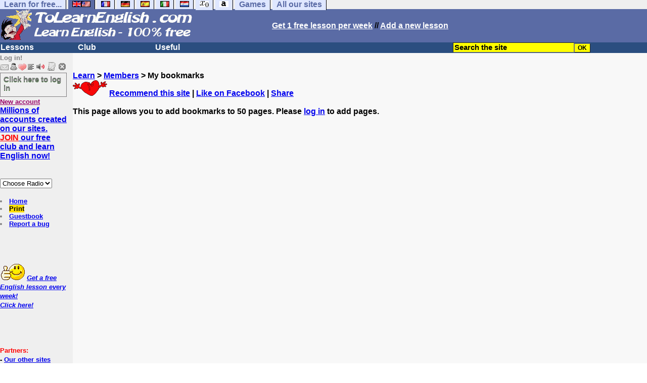

--- FILE ---
content_type: text/html; charset=ISO-8859-1
request_url: https://www.tolearnenglish.com/correspondants/favoris.php?fichier=/correspondants/favoris.php?fichier=/exercises/exercise-english-2/exercise-english-6313.php
body_size: 7783
content:
<!DOCTYPE html><html><HEAD><TITLE>Favorites/Favoris</TITLE></TITLE><meta charset="ISO-8859-1"><meta http-equiv="Content-Language" content="en"><meta name="author" content="Laurent Camus"><link href="https://plus.google.com/106726589010686533246" rel="publisher" /><meta name="copyright" content="copyright Laurent Camus"><LINK REL="SHORTCUT ICON" HREF="https://www.anglaisfacile.com/favicon.ico"><SCRIPT>function EcritCookie3(nom, valeur, expire, chemin, domaine, secure) {document.cookie = nom + "=" + escape(valeur) + ( (expire) ? ";expires=" + expire.toGMTString() : "") + ( (chemin) ? ";path=" + chemin : "") + ( (domaine) ? ";domain=" + domaine : "") + ( (secure) ? ";secure" : "");} var date_exp = new Date ();date_exp.setTime (date_exp.getTime() + (60*60*24*30*1000));EcritCookie3("gomobile","d",date_exp);</SCRIPT><style type="text/css">
<!--
.myButton{height:40px;width:118px;background-color:transparent;border:1px solid #7f7d80;display:inline-block;cursor:pointer;color:#7f7d80;font-family:Arial;font-size:15px;padding:3px 6px;text-decoration:none;text-shadow:0 1px 0 #2f6627}.myButton:hover{background-color:#2a47bd}.myButton:active{position:relative;top:1px}
A:hover { background-color:#FFFF00 }BODY{PADDING-RIGHT:0px;PADDING-LEFT:0px;PADDING-BOTTOM:0px;MARGIN:0px;COLOR:#000;PADDING-TOP:0px;FONT-FAMILY:Verdana,Geneva,Arial,Helvetica,sans-serif;BACKGROUND-COLOR:#fff}IMG{BORDER-TOP-STYLE:none;BORDER-RIGHT-STYLE:none;BORDER-LEFT-STYLE:none;BORDER-BOTTOM-STYLE:none}#header{FONT-WEIGHT:normal;MARGIN:0px;COLOR:#5a6ba5;BACKGROUND-COLOR:#5a6ba5;TEXT-DECORATION:none}#header H1{FONT-WEIGHT:normal;MARGIN:0px;COLOR: #5a6ba5;BACKGROUND-COLOR:#5a6ba5;TEXT-DECORATION:none}#header H2{FONT-WEIGHT:normal;MARGIN:0px;COLOR: #5a6ba5;BACKGROUND-COLOR:#5a6ba5;TEXT-DECORATION:none}#header A{FONT-WEIGHT:normal;MARGIN:0px;COLOR: #5a6ba5;BACKGROUND-COLOR:#5a6ba5;TEXT-DECORATION:none}#header H1{PADDING-RIGHT:10px;PADDING-LEFT:10px;FONT-SIZE:2em;PADDING-BOTTOM:0px;PADDING-TOP:0px;LETTER-SPACING:0.2em}#header H2{PADDING-RIGHT:10px;PADDING-LEFT:10px;FONT-SIZE:1em;PADDING-BOTTOM:10px;PADDING-TOP:0px;LETTER-SPACING:0.1em}#navi H2{DISPLAY:none}#content H2{DISPLAY:none}#preview H2{DISPLAY:none}#contentsidebar H2{DISPLAY:none}#sidebar H2{DISPLAY:none}#footer H2{DISPLAY:none}#navi UL{PADDING-RIGHT:0px;PADDING-LEFT:0px;PADDING-BOTTOM:0em;MARGIN:0px;COLOR:#000;PADDING-TOP:0;LIST-STYLE-TYPE:none;BACKGROUND-COLOR:#efefef}#navi LI{DISPLAY:inline}#navi LI A{BORDER-RIGHT:#000 1px solid;PADDING-RIGHT:0.5em;BORDER-TOP:#000 1px solid;PADDING-LEFT:0.5em;PADDING-BOTTOM:0.2em;COLOR:#5a6ba5;PADDING-TOP:0.2em;BACKGROUND-COLOR:#dfe7ff;TEXT-DECORATION:none}#navi LI A.first{font-weight:bold}#navi LI A:hover{COLOR:#fff;BACKGROUND-COLOR:#5a6ba5}#navi LI A.selected{font-weight:bold;COLOR:#fff;BACKGROUND-COLOR:#5a6ba5}#sidebar{BORDER-RIGHT:#ddd 1px dotted;PADDING-RIGHT:0.5em;MARGIN-TOP:1em;DISPLAY:inline;PADDING-LEFT:0.5em;FLOAT:left;PADDING-BOTTOM:0em;WIDTH:15em;PADDING-TOP:0em}#contentsidebar{PADDING-RIGHT:1em;PADDING-LEFT:1em;PADDING-BOTTOM:1em;MARGIN-LEFT:240px;PADDING-TOP:1em}#content{PADDING-RIGHT:1em;PADDING-LEFT:1em;PADDING-BOTTOM:1em;PADDING-TOP:1em}#navig{BORDER-TOP:#e79810 1px solid;BACKGROUND:#2b4e80;COLOR:white;PADDING-TOP:3px;HEIGHT:20px}#navig FORM{DISPLAY:inline}#navig FORM INPUT{HEIGHT:14px}#navig A{COLOR:white}#navigRight{DISPLAY:inline;FONT-WEIGHT:bold;MARGIN-LEFT:300px}#search{BORDER-TOP-WIDTH:0px;PADDING-RIGHT:5px;DISPLAY:inline;PADDING-LEFT:30px;FONT-WEIGHT:bold;BORDER-LEFT-WIDTH:0px;BORDER-BOTTOM-WIDTH:0px;PADDING-BOTTOM:2px;MARGIN:8px;COLOR:#fff;PADDING-TOP:5px;HEIGHT:20px;BORDER-RIGHT-WIDTH:0px}#search A{COLOR:white}}.navracine{ font-weight:bold; letter-spacing:0px}#menu1,#menu1 ul{ padding:0; margin:0; list-style-type:none}#menu1 a{ display:block; width:150px; background:#2b4e80; padding:1px; color:white; text-decoration:none}#menu1 li{ float:left; padding-right:1px; border-bottom:solid 1px #2b4e80}#menu1 li ul { position:absolute; padding-top:1px; left:-999em; width:150px}#menu1 li:hover ul,#menu1 li.sfhover ul{left:auto}#menu1 li ul li a {background:#9CC;color:black;FONT-SIZE:1em;width:320px}#menu1 li a:hover {background:#9CC; color:black}#menu1 li ul li a:hover{background:yellow;color:black}span.spoiler{background:#E0E0E0;color:#E0E0E0}span.spoiler img{visibility:hidden}span.seespoiler{background:transparent;color:#000}span.seespoiler img{visibility:visible}#dhtmltooltip{position:absolute;width:350px;border:2px solid black;padding:2px;background-color:lightyellow;visibility:hidden;z-index:100;filter:progid:DXImageTransform.Microsoft.Shadow(color=gray,direction=135)}--></style><SCRIPT>function sfHover(){var e=document.getElementById("menu1").getElementsByTagName("LI");for(var t=0;t<e.length;t++){e[t].onmouseover=function(){this.className+=" sfhover"};e[t].onmouseout=function(){this.className=this.className.replace(new RegExp(" sfhover\\b"),"")}}}function bookmarksite(e,t){if(window.sidebar)window.sidebar.addPanel(e,t,"");else if(window.opera&&window.print){var n=document.createElement("a");n.setAttribute("href",t);n.setAttribute("title",e);n.setAttribute("rel","sidebar");n.click()}else if(document.all)window.external.AddFavorite(t,e)}function afficher(e){if(document.getElementById(e).style.display=="block"){document.getElementById(e).style.display="none"}else{document.getElementById(e).style.display="block"}}function lirecetextrait(){var e="en";d_lnk=document;var t=unescape(d_lnk.selection?d_lnk.selection.createRange().text:d_lnk.getSelection?d_lnk.getSelection():"");var t=encodeURI(t);if(t.length==0){alert("Our robot can read out all the words you highlight. Please highlight words or sentences and click on this button. The robot will appear in a popup.");return}if(t.length>=1e3){t=t.substring(0,999)}window.open("http://text-to-speech.imtranslator.net/speech.asp?url=WMlnk&dir=en&text="+t).focus();return}function traduirecetextrait(){d_lnk=document;var e=unescape(d_lnk.selection?d_lnk.selection.createRange().text:d_lnk.getSelection?d_lnk.getSelection():"");if(e.length==0){alert("To translate a word or a sentence, please highlight this text with your mouse, and click on this button. The translation will appear in a popup.");return}window.open("http://translate.google.com/?langpair=en|fr&text="+e).focus();return}function sedeconnecter(){var e=confirm("Do you really want to log out?");if(e){window.location.replace("/logout.php")}else{return}}if(window.attachEvent)window.attachEvent("onload",sfHover);function MM_jumpMenu(targ,selObj,restore){eval(targ+".location='"+selObj.options[selObj.selectedIndex].value+"'");if(restore)selObj.selectedIndex=0}</SCRIPT>
<SCRIPT>function letsgo(e){
	e2=e.toString();e2=e2.trim();if(e2.length<3 || e2.length>40 || e2.indexOf('http')!== -1){e='';}
		if(!e)e="";if(e!=""){Click2=false;var t=slang?";slang="+slang:"";slang=null;if(dL.f){dL.f.w.value=e;dL.f.submit()}else{window.open(target+t+escape(e),"letsgo","scrollbars,resizable,width=640,height=632,left=0,top=0,screenx=0,screeny=0")}}}function fnGetInfo(){cursorToCopy();letsgo(event.dataTransfer.getData("Text"))}function dClk(e){Click2=true;var t=null;if(dL.getSelection)t=dL.getSelection();else if(dL.selection&&dL.selection.createRange){var n=dL.selection.createRange();if(n)t=n.text}if(!t)if(Saf)t=getSelection();if(!t&&Ope){window.open("/trans.php","otherWin","scrollbars,resizable,width=610,height=520");Ope=false}letsgo(t);return true}function nsGetInfo(e){dL.f.w.value=e.data;return false}function cursorToCopy(){event.returnValue=false;event.dataTransfer.dropEffect="copy"}function searchURL(e,t){return""}function searchExt(e,t){return""}function set_eng_pref(){eID=1;if(!dE)get_pref();if(dE){eID=dE.selectedIndex}siteID=dE.options[eID].value;set_pref(eID);return siteID}if(typeof tjsdisable=="undefined"){var dL=document;var ns4=dL.layers?true:false;var ns6=dL.getElementById?true:false;var ie4=dL.all?true:false;var ie5=ie4&&ns6?true:false;var vL=navigator.appVersion.toLowerCase();X11=vL.indexOf("x11")>-1;Mac=vL.indexOf("mac")>-1;Agt=navigator.userAgent.toLowerCase();Ope=Agt.indexOf("ope")>-1;Saf=Agt.indexOf("safari")>-1;var Click1=false;var Click2=false;var otherWindow="no";var dE;var s;var slang="";var target="https://www.wordreference.com/definition/";if(ns4){window.captureEvents(Event.DRAGDROP|Event.DBLCLICK|Event.MOUSEUP|Event.KEYDOWN);window.onDragDrop=nsGetInfo;window.onDblClick=dClk;window.onMouseUp=mUp;window.onKeyUp=Key}else{if(ie4||Ope||Saf){dL.ondblclick=dClk;dL.onmouseup=mUp;dL.onkeyup=Key}else dL.addEventListener("dblclick",dClk,false)}function Key(e){var t=ns4?e.which:event.keyCode;if(event)if(event.target)if(event.target.tagName=="input")return true;if(t==13)dClk(e);return true}function mUp(e){if(X11||Mac||Ope){if(Click1){Click2=true}else{Click1=true;setTimeout("Click1=false;",550)}}if(Click2)dClk(e);return true}function otherWin(e){e.target="otherWin";if(s=="s"){e.target=ie4?"_main":"_content"}else{otherWindow=window.open(e.href,"otherWin","channelmode=0,scrollbars,resizable,toolbar,width=650,height=632");if(ie5||ns4)otherWindow.focus();return false}return true}}</SCRIPT>
<script type="text/javascript" src="https://cache.consentframework.com/js/pa/27147/c/62ey2/stub" charset="utf-8"></script><script type="text/javascript" src="https://choices.consentframework.com/js/pa/27147/c/62ey2/cmp" charset="utf-8" async></script></HEAD><body text="#000000" leftmargin="0" topmargin="0" marginwidth="0" marginheight="0" bgcolor="#F8F8F8"><a name="mytop"></a><!--PageHeaderFmt-->
<DIV id=navi>
<UL>
<LI><A class=first href="/free-educational-sites.php" onMouseover="ddrivetip('Our free educational sites')"; onMouseout="hideddrivetip()">Learn for free...</A> 
<LI><A class=selected href="//www.tolearnenglish.com/" onMouseover="ddrivetip('Learn English for free')"; onMouseout="hideddrivetip()"><IMG SRC=//www.anglaisfacile.com/images/drapeaux/uk.gif BORDER=0 HEIGHT=12 WIDTH=18><IMG SRC=//www.anglaisfacile.com/images/drapeaux/us.gif BORDER=0 HEIGHT=12 WIDTH=18></A>
<LI><A class=first href="//www.tolearnfrench.com/" onMouseover="ddrivetip('Learn French for free')"; onMouseout="hideddrivetip()"><IMG SRC=//www.anglaisfacile.com/drapfr2.gif BORDER=0 HEIGHT=12 WIDTH=18></A> 
<LI><A class=first href="http://german.tolearnfree.com/" onMouseover="ddrivetip('Learn German for free')"; onMouseout="hideddrivetip()"><IMG SRC=//www.anglaisfacile.com/images/drapeaux/de.gif BORDER=0 HEIGHT=12 WIDTH=18></A>
<LI><A class=first href="http://spanish.tolearnfree.com/" onMouseover="ddrivetip('Learn Spanish for free')"; onMouseout="hideddrivetip()"><IMG SRC=//www.anglaisfacile.com/images/drapeaux/es.gif BORDER=0 HEIGHT=12 WIDTH=18></A> 
<LI><A class=first href="http://italian.tolearnfree.com/" onMouseover="ddrivetip('Learn Italian for free')"; onMouseout="hideddrivetip()"><IMG SRC=//www.anglaisfacile.com/images/drapeaux/it.gif BORDER=0 HEIGHT=12 WIDTH=18></A>
<LI><A class=first href="http://dutch.tolearnfree.com/" onMouseover="ddrivetip('Learn Dutch for free')"; onMouseout="hideddrivetip()"><IMG SRC=//www.anglaisfacile.com/images/drapeaux/nl.gif BORDER=0 HEIGHT=12 WIDTH=18></A>
<LI><A class=first href="http://maths.tolearnfree.com/" onMouseover="ddrivetip('Learn Maths for free')"; onMouseout="hideddrivetip()"><IMG SRC=//www.anglaisfacile.com/images/drapeaux/maths2.png BORDER=0 HEIGHT=12 WIDTH=18></A> 
<LI><A class=first href="http://typing.tolearnfree.com/" onMouseover="ddrivetip('Learn typing for free')"; onMouseout="hideddrivetip()"><IMG SRC=//www.anglaisfacile.com/free/images/logoclavier.gif BORDER=0 HEIGHT=12 WIDTH=18></A>
<LI><A class=first href="http://games.tolearnfree.com/" onMouseover="ddrivetip('High-quality games')"; onMouseout="hideddrivetip()">Games</A>
<LI><A class=first href="/free-educational-sites.php" onMouseover="ddrivetip('Our free educational sites')"; onMouseout="hideddrivetip()">All our sites</A></UL><DIV style="CLEAR: both"><!-- NEEDED for multi-column layout! --></DIV></DIV>
<table width="100%"  border="0" cellspacing="0" cellpadding="0"><tr bgcolor="#5a6ba5"><td width="42%"><A HREF=/><img src="/newlogotest2.gif" ALT="Learn English 100% free..." TITLE="Learn English 100% free" border="0" HEIGHT="62" WIDTH="385"></A></td><td width="58%"><B><A HREF=/newlessonf.php?id=5><FONT COLOR=WHITE>Get 1 free lesson per week</FONT></A> // <A HREF=/cgi2/myexam/choice.php><FONT COLOR=WHITE>Add a new lesson</FONT COLOR></A></td>
</tr>
</table>
<!--/PageHeaderFmt--><!--PageLeftFmt-->

<table width="100%"  border="0" cellspacing="0" cellpadding="0"><tr bgcolor="#2b4e80"><td width="70%"><B><div class=navracine><ul id=menu1>
<li><a href=#>Lessons</a>
<ul>
<li><a href="/cgi2/myexam/index.php">11,000+ lessons & exercises</a><li><a href="/free/full/index.php">Extra large lessons</a><li><a href="/guide/" style="background-color:#FFDE02;text-decoration:none;color:black">Guide</a><li><a href="/free/news/pdfg.php">Grammar sheets</a><li><a href="/vi/index.php">Irregular verbs</a><li><a href="/placement-test.php">Placement tests</a><li><a href="/english-vocabulary.php">Vocabulary sheets</a>
<li><a href="javascript:void(window.open('//www.english-to-go.com/tolesson.htm','page','width=640,height=480,scrollbars=1,resizable=1,toolbar=1'))">Weekly worksheet</a><li><a href="/english-videos.php">With audio/video files</a>
</ul>
<li><a href=#>Club</a>
<ul>
<li><a href="javascript:bookmarksite('ToLearnEnglish.com', 'https://www.tolearnenglish.com')">Bookmark the site</A>
<li><a href="/cgi2/myexam/sauvegardergo.php">Resume my saved test</a>
<li><a href="/chat/index.php">Chat rooms</a>
<li><a href="/cgi2/myexam/choice.php">Contribute</a>
<li><a href="/forum/">Forum</a>
<li><a href="/correspondants/membres.php">Members Area</a>
<li><A HREF="/cgi2/alec/">Guestbook</A>
<li><a href="/correspondants/monlivret.php">My marks</a>
<li><a href="/login_done_3.php">My messages</a>
<li><a href="/correspondants/index.php">My account</a>
<li><a href="/correspondants/find_age_country.php">My penpals</a>
<li><A HREF="/reco.php">Recommend</A>
<li><A HREF="/probleme.php?clic=1">Report a bug</A>
<li><A HREF="/correspondants/createur.php">Test builders</A></ul>
<li><a href=#>Useful</a>  
<ul>
<li><a href="/audrey.php">Audrey, read!</a>
<li><a href="/free/pause/">Break time!</a>
<li><a href="/conjugate.php">Conjugate a verb</a>
<li><a href="/kids/indexg.php">For kids</a>
<li><a href="/play.php">Games</a>
<li><a href="/free/words/findwords.php">Listen to 21,000 words</a>
<li><A HREF="#" onClick="javascript:window.open('//www.anglaisfacile.com/free/nano/index2.php','mywindow','status=0,left=1,top=1,width=300,height=150')">Record your voice</A>
<li><a href="/spellchecker/">Spellchecker</a>
<li><a href="/dailytg.php">Today's page</a>
<li><a href="/translate.php">Translate</a>
<li><a href="/transg.php">Instant translation</a>
<li> <a href="/tools.php">All our tools</a>
</ul></DIV>
</td>
<td width="30%"><B><FONT COLOR=WHITE><FORM method="GET" action="//www.tolearnenglish.com/correspondants/google.php"><INPUT TYPE=text style="background-color: #FFFF00; color: #000000; font-weight: bold; border-width: 1px; font-size:11pt" VALUE="Search the site" name="q" size="25" maxlength="255" onFocus="this.value=''"><INPUT type=submit style="background-color: #FFFF00; color: #000000; font-weight: bold; border-width: 1px; font-size:9pt" value="OK"></td></tr></FORM></table>
<TABLE cellSpacing=0 cellPadding=0 width="100%" border=0><TR><TD vAlign=top align=left width=176 bgColor='#efefef'>
<FONT SIZE=2><B><FONT COLOR="GRAY">Log in!<FONT COLOR="BLACK"></FONT SIZE=2><FONT SIZE=1><B><BR><IMG SRC=//www.anglaisfacile.com/labarrenon.gif usemap="#Mapbarreconnecte"></FONT SIZE>
<map name="Mapbarreconnecte" id="Mapbarreconnecte"><area shape="rect" coords="1,1,19,15" href="javascript:alert('Log in to read your messages');" TITLE="Log in: My messages"/><area shape="rect" coords="20,1,34,15" href="javascript:alert('Log in to access your account');" TITLE="Log in: My account"/><area shape="rect" coords="36,0,53,16" href="/correspondants/favoris.php?fichier=/correspondants/favoris.php?fichier=/correspondants/favoris.php?fichier=/exercises/exercise-english-2/exercise-english-6313.php" TITLE="Available:Quick access/Favorites"/><area shape="rect" coords="53,1,69,16" href="javascript:traduirecetextrait();" TITLE="Available:translate this text"/>
<area shape="rect" coords="68,1,90,17" href="javascript:lirecetextrait();" TITLE="Available: read out that text"/>
<area shape="rect" coords="92,-1,110,18" href="javascript:alert('Please log in to add a test');" TITLE="Log in: Add a test"/>
<area shape="rect" coords="112,0,128,16" href="javascript:alert('This button will enable you to log out.');" TITLE="Log in: button to log out."/></map>
<BR><a href="/login.php" class="myButton">Click here to log in</a><BR><A HREF="/correspondants/eclair.php"><FONT COLOR=#990066>New account</FONT><BR>
<B><FONT SIZE=3><A HREF="/forum/eclair.php">Millions of accounts created on our sites.
<BR><FONT COLOR=RED>JOIN</FONT COLOR> our free club and learn English now!<BR></FONT SIZE></A><BR><BR><FORM TARGET=_blank><select name="menu1" onChange="MM_jumpMenu('parent',this,0)"><option value="" SELECTED>Choose Radio</option><option value="/radio.php?radio=bbc">BBC (UK)</option><option value="/radio.php?radio=voa">VOA (US)</option></select></FORM>

<BR><LI><A class=wikilink href="/">Home</A> 
<LI><a href="/cgi2/encore/encore.php?f=/correspondants/favoris.php?fichier=/correspondants/favoris.php?fichier=/exercises/exercise-english-2/exercise-english-6313.php" style="background-color:#FFDE02;text-decoration:none;color:black" target=_blank>Print</a>  
<LI><a href="/cgi2/alec/">Guestbook</a>
<LI><a href="/probleme.php">Report a bug</a>
</LI>
<BR><BR><BR><BR><EM></I><FONT SIZE=2><B><IMG SRC="//www.anglaisfacile.com/free/images/supertop.gif" WIDTH=49 HEIGHT=32> <a href="/newlessonf.php?id=5">Get a free English lesson every week!<br>Click here!</a></font><BR><BR></EM></FONT></FONT>


<BR><BR><BR><B><FONT SIZE="2"><FONT COLOR=RED>Partners:</FONT>
<BR>- <a href=/free-educational-sites.php>Our other sites</A>
</TD><TD vAlign=top align=left width=16 bgColor=#efefef>&nbsp;&nbsp;&nbsp;</TD><TD vAlign=top align=left width="100%" bgColor='#F8F8F8'><DIV align=left><BR><BR><B><SPAN class=datetext><B><!-- startprint --><main><article>
<A HREF=/>Learn</A> > <A HREF=membres.php>Members</A> > My bookmarks<BR><IMG SRC=https://www.anglaisfacile.com/awardcoeur.gif> <A HREF=/reco.php>Recommend this site</A> 
 | <A HREF=https://www.facebook.com/pages/ToLearnEnglishcomToLearnFrenchcom/122888134326 target=_blank>Like on Facebook</A> | <A HREF=https://www.addtoany.com/share_save?linkurl=https://www.tolearnenglish.com>Share</A><BR><BR>This page allows you to add bookmarks to 50 pages. Please <A HREF=/login.php>log in</A> to add pages.</article></main><!-- stopprint --></SPAN><BR><BR></TD></TR></TABLE><table width="100%"  border="0" cellspacing="0" cellpadding="0">
<tr bgcolor="#5a6ba5"><td><DIV ALIGN=RIGHT>
<B>
<FONT COLOR=WHITE>&nbsp;</td></tr></table><DIV id=navi><UL>
<LI><A class=first href="/free-educational-sites.php" onMouseover="ddrivetip('Our free educational sites')"; onMouseout="hideddrivetip()">Learn for free...</A> 
<LI><A class=selected href="//www.tolearnenglish.com/" onMouseover="ddrivetip('Learn English for free')"; onMouseout="hideddrivetip()"><IMG SRC=//www.anglaisfacile.com/images/drapeaux/uk.gif BORDER=0 HEIGHT=12 WIDTH=18><IMG SRC=//www.anglaisfacile.com/images/drapeaux/us.gif BORDER=0 HEIGHT=12 WIDTH=18></A>
<LI><A class=first href="//www.tolearnfrench.com/" onMouseover="ddrivetip('Learn French for free')"; onMouseout="hideddrivetip()"><IMG SRC=//www.anglaisfacile.com/drapfr2.gif BORDER=0 HEIGHT=12 WIDTH=18></A> 
<LI><A class=first href="https://german.tolearnfree.com/" onMouseover="ddrivetip('Learn German for free')"; onMouseout="hideddrivetip()"><IMG SRC=//www.anglaisfacile.com/images/drapeaux/de.gif BORDER=0 HEIGHT=12 WIDTH=18></A>
<LI><A class=first href="https://spanish.tolearnfree.com/" onMouseover="ddrivetip('Learn Spanish for free')"; onMouseout="hideddrivetip()"><IMG SRC=//www.anglaisfacile.com/images/drapeaux/es.gif BORDER=0 HEIGHT=12 WIDTH=18></A> 
<LI><A class=first href="https://italian.tolearnfree.com/" onMouseover="ddrivetip('Learn Italian for free')"; onMouseout="hideddrivetip()"><IMG SRC=//www.anglaisfacile.com/images/drapeaux/it.gif BORDER=0 HEIGHT=12 WIDTH=18></A>
<LI><A class=first href="https://dutch.tolearnfree.com/" onMouseover="ddrivetip('Learn Dutch for free')"; onMouseout="hideddrivetip()"><IMG SRC=//www.anglaisfacile.com/images/drapeaux/nl.gif BORDER=0 HEIGHT=12 WIDTH=18></A>
<LI><A class=first href="https://maths.tolearnfree.com/" onMouseover="ddrivetip('Learn Maths for free')"; onMouseout="hideddrivetip()"><IMG SRC=//www.anglaisfacile.com/images/drapeaux/maths2.png BORDER=0 HEIGHT=12 WIDTH=18></A> 
<LI><A class=first href="https://typing.tolearnfree.com/" onMouseover="ddrivetip('Learn typing for free')"; onMouseout="hideddrivetip()"><IMG SRC=//www.anglaisfacile.com/free/images/logoclavier.gif BORDER=0 HEIGHT=12 WIDTH=18></A>
<LI><A class=first href="https://games.tolearnfree.com/" onMouseover="ddrivetip('High-quality games')"; onMouseout="hideddrivetip()">Games</A>
<LI><A class=first href="/free-educational-sites.php" onMouseover="ddrivetip('Our free educational sites')"; onMouseout="hideddrivetip()">All our sites</A> 
</UL>
<DIV style="CLEAR: both"><!-- NEEDED for multi-column layout! --></DIV><DIV align=left style='background-color:#EFEFEF'><FONT SIZE=2 style="line-height : 2;"><B>

<BR>> BEST RESOURCES: <A HREF=/placement-test.php><FONT COLOR=RED>PLACEMENT TEST</FONT COLOR></A> | <A 
href="/guide/"><FONT COLOR=RED>GUIDE</FONT COLOR></A> | <A 
href="/cgi2/myexam/liaison.php?liaison=_top_"><FONT COLOR=RED>OUR BEST WORKSHEETS</FONT COLOR></A> |   <A HREF=/cgi2/myexam/top200.php>Most popular</A> | <A HREF=/newlessonf.php?id=7><FONT COLOR=RED>Free weekly lesson by email</FONT></A> | <A HREF=/feedbackg.php>Contact us</A>

<FONT SIZE=2><div id="dhtmltooltip"></div></FONT>
<BR><BR>> OUR OTHER FREE SITES: <A href="https://www.tolearnfrench.com" rel=nofollow target=_blank>Learn French</A> | <A href="https://german.tolearnfree.com" rel=nofollow target=_blank>Learn German</A>  | <A href="https://spanish.tolearnfree.com" rel=nofollow target=_blank>Learn Spanish</A>  | <A href="https://italian.tolearnfree.com" rel=nofollow target=_blank>Learn Italian</A>  | <A href="https://dutch.tolearnfree.com" rel=nofollow target=_blank>Learn Dutch</A>   | <A href="https://maths.tolearnfree.com" rel=nofollow target=_blank>Learn maths</A>   | <A href="https://typing.tolearnfree.com" rel=nofollow target=_blank>Learn typing</A> 

</p>
> ABOUT THIS SITE: Copyright <A rel="author" href=/whoami.php>Laurent Camus</A> - <a href="/feedbackg.php">Learn more / Help / Contact</a> [<A HREF="/conditions.php">Terms of use</A>] [<A HREF="/internet-dangers.php">Safety tips</A>] | <A HREF="/copyright.php">Do not copy or translate - site protected by an international copyright</A> | <A HREF=/cgi2/faq/voir.php?id=250>Cookies</A> | <A HREF=/cgi2/faq/voir.php?id=254>Legal notices</A><a href="/nolinkf.php">.</a> [<a href='javascript:Sddan.cmp.displayUI()'>Update your preferences</a>]
<FONT SIZE=2><div id="dhtmltooltip"></div></FONT>
<script type="text/javascript">
function ietruebody(){return document.compatMode&&document.compatMode!="BackCompat"?document.documentElement:document.body}function ddrivetip(e,t,n){if(ns6||ie){if(typeof n!="undefined")tipobj.style.width=n+"px";if(typeof t!="undefined"&&t!="")tipobj.style.backgroundColor=t;tipobj.innerHTML=e;enabletip=true;return false}}function positiontip(e){if(enabletip){var t=ns6?e.pageX:event.clientX+ietruebody().scrollLeft;var n=ns6?e.pageY:event.clientY+ietruebody().scrollTop;var r=ie&&!window.opera?ietruebody().clientWidth-event.clientX-offsetxpoint:window.innerWidth-e.clientX-offsetxpoint-20;var i=ie&&!window.opera?ietruebody().clientHeight-event.clientY-offsetypoint:window.innerHeight-e.clientY-offsetypoint-20;var s=offsetxpoint<0?offsetxpoint*-1:-1e3;if(r<tipobj.offsetWidth)tipobj.style.left=ie?ietruebody().scrollLeft+event.clientX-tipobj.offsetWidth+"px":window.pageXOffset+e.clientX-tipobj.offsetWidth+"px";else if(t<s)tipobj.style.left="105px";else tipobj.style.left=100+t+offsetxpoint+"px";if(i<tipobj.offsetHeight)tipobj.style.top=ie?ietruebody().scrollTop+event.clientY-tipobj.offsetHeight-offsetypoint+1e3+"px":window.pageYOffset+e.clientY-tipobj.offsetHeight-offsetypoint+"px";else tipobj.style.top=n+offsetypoint+"px";tipobj.style.visibility="visible"}}function hideddrivetip(){if(ns6||ie){enabletip=false;tipobj.style.visibility="hidden";tipobj.style.left="-1000px";tipobj.style.backgroundColor="";tipobj.style.width=""}}var offsetxpoint=-60;var offsetypoint=20;var ie=document.all;var ns6=document.getElementById&&!document.all;var enabletip=false;if(ie||ns6)var tipobj=document.all?document.all["dhtmltooltip"]:document.getElementById?document.getElementById("dhtmltooltip"):"";document.onmousemove=positiontip
</script>  | Our English lessons and tests are 100% free but visitors must pay for Internet access.
<BR><A HREF=//www.copyrightfrance.com/certificat-depot-copyright-france-TN8D178-lgus.htm target=_blank><IMG SRC=//www.tolearnenglish.com/copyrighte.gif BORDER=0></A> <a href=https://www.addtoany.com/share_save?linkurl=https://www.tolearnenglish.com target=_blank>Share on social media</A></DIV><BR><BR>